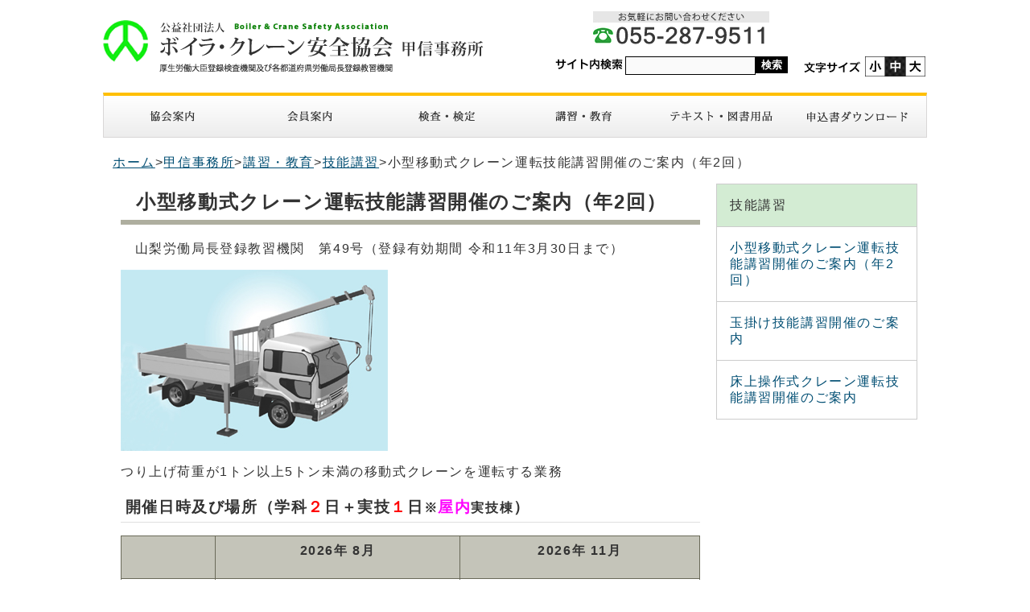

--- FILE ---
content_type: text/html
request_url: https://bcsa.or.jp/koushin/kousyu/cat/post-1.html
body_size: 20316
content:
<!DOCTYPE html>
<html lang="ja">
<head>
<meta charset="utf-8">
<title>小型移動式クレーン運転技能講習開催のご案内（年2回） - 甲信事務所 - ボイラ・クレーン安全協会</title>
<link href="/css/style.css" rel="stylesheet" type="text/css" media="all">
<link href="/css/default.css" rel="stylesheet" type="text/css" media="all" title="change">
<link href="/css/afrom.css" rel="stylesheet" type="text/css" media="all" title="change">
<meta name="viewport" content="width=device-width,initial-scale=1.0,maximum-scale=2.5,minimum-scale=1,user-scalable=yes">
<script type="text/javascript" src="/js/jquery.js"></script>
<script type="text/javascript" src="/js/jquery.accessibility.js"></script>
<!--[if lt IE 9]><script type="text/javascript" src="/js/html5shiv-printshiv.js"></script>
<script type="text/javascript" src="/js/ie.js"></script> <![endif]-->
<!--[if lt IE 9]><meta http-equiv="X-UA-Compatible" content="IE=Edge,chrome=1"><![endif]-->
<!--[if lte IE 9]><link href="/css/ie.css" rel="stylesheet" type="text/css" media="all"><![endif]-->
<!--[if IE 7]><link href="/css/ie7.css" rel="stylesheet" type="text/css" media="all"><![endif]-->


<!-- Google tag (gtag.js) -->
<script async src="https://www.googletagmanager.com/gtag/js?id=G-9L9CZEQRZP"></script>
<script>
  window.dataLayer = window.dataLayer || [];
  function gtag(){dataLayer.push(arguments);}
  gtag('js', new Date());

  gtag('config', 'G-9L9CZEQRZP');
</script>
<link href="/css/subtop.css" rel="stylesheet" type="text/css" media="all">
</head>
<body class="default no_nav">
<div class="wrap" id="TOP">
<header class="koushin">
<div class="wrap">
<div class="title"><a href="/koushin/">ボイラ・クレーン安全協会<span>甲信事務所</span></a></div>

<div class="page_control">
<div class="menu_button" id="contactopen"><a href="javascript:void(0)">open</a></div>
<div class="contact">
<p class="phone">電話番号:055－287－9511</p>

</div>
<div id="UD"><noscript><p>文字サイズ変更・コントラスト変更機能を利用する場合は、javascriptをオンにしてください</p></noscript></div>
<form name="form1" method="get" action="https://www.google.co.jp/search" class="search">
<input type="hidden" name="ie" value="UTF-8">
<input type="hidden" name="oe" value="UTF-8">
<input type="hidden" name="hl" value="ja">
<input type="hidden" name="domains" value="http://www.bcsa.or.jp/">
<input type="hidden" name="sitesearch" value="http://www.bcsa.or.jp/">
<label for="search_txt" class="search_txt">サイト内検索</label>
<input type="text" name="q" class="search_txt" id="search_txt" value=""><input name="btnG" type="submit" value="検索" class="search_bt">
</form>
</div>
</div>

<nav>
<div class="menu_button" id="menuopen"><a href="javascript:void(0)">open</a></div>
<ul id="menu">
<li class="menu01"><a href="/annai/">協会案内</a></li>
<li class="menu02"><a href="/nyuukai/">入会案内</a></li>
<li class="menu03"><a href="/kensa/">検査・検定</a></li>
<li class="menu04"><a href="/koushin/kousyu/">講習・教育</a></li>
<li class="menu05"><a href="/tosho/">図書・テキスト</a></li>
<li class="menu06"><a href="/koushin/download/">申請書ダウンロード</a></li>
</ul>
</nav>
</header>
<div class="contents page" id="main">
<p class="locus"><a href="/">ホーム</a>&gt;<a href="/koushin/">甲信事務所</a>&gt;<a href="/koushin/kousyu/">講習・教育</a>&gt;<a href="/koushin/kousyu/cat/">技能講習</a>&gt;小型移動式クレーン運転技能講習開催のご案内（年2回）</p>
<article>
<h1>小型移動式クレーン運転技能講習開催のご案内（年2回）</h1>
<div class="txtbox"><p>　山梨労働局長登録教習機関　第49号（<span>登録有効期間 令和11年3月30日まで）</span></p>
<p><img width="332" height="225" class="mt-image-none" alt="小型移動式クレーン運転技能講習開催のご案内" src="/koushin/kousyu/img/truck1.jpg"></p>
<p>つり上げ荷重が1トン以上5トン未満の移動式クレーンを運転する業務</p>
<h2>開催日時及び場所（学科<span style="color: #ff0000;">２</span>日＋実技<span style="color: #ff0000;">１</span>日<span style="font-size: 12pt;">※<span><span style="color: #ff00ff; font-size: 14pt;">屋内</span>実技棟</span></span>）</h2>
<table style="width: 100%;">
<tbody>
<tr><th scope="row" style="width: 9%;"></th><th scope="row" style="width: 35.4339%;">
<p><span>2026年 8月</span></p>
</th><th scope="row" style="width: 34.5661%;">
<p><span>2026年 11月</span></p>
</th></tr>
<tr>
<td style="width: 9%;">学 科</td>
<td style="width: 35.4339%;">
<p><span>ー(ー) , ー(ー)</span></p>
</td>
<td style="width: 34.5661%;">
<p><span>ー(ー) , ー(ー)</span></p>
</td>
</tr>
<tr>
<td style="width: 9%;">
<p>実 技　　　　<span style="font-size: 10pt;"><strong><span style="color: #ff00ff;">(</span><span style="color: #ff00ff;">先着順)</span></strong></span></p>
</td>
<td style="width: 35.4339%;">
<p>ー(ー)</p>
</td>
<td style="width: 34.5661%;">
<p>ー(ー)</p>
</td>
</tr>
<tr>
<td style="width: 9%;">受 付</td>
<td style="width: 35.4339%;">
<p>ー</p>
</td>
<td style="width: 34.5661%;">
<p>ー</p>
</td>
</tr>
</tbody>
</table>
<p>　学科:８：３５~１７：３０ 当協会内 (南アルプス市下今諏訪610-9)<br>　実技:８：００~ 当協会内 (南アルプス市下今諏訪610-9)</p>
<h1><span style="font-size: 18pt;">お申込方法</span></h1>
<ol><li><span>電話にて</span><span>「</span><span style="color: #ff00ff;"><strong>事業場名・受講者名・免除資格の有無</strong></span><span>」を、お伝え下さい。先着順のため電話申込が優先となります。</span><span>TEL:055-287-9511（平日9:00～11:50 / 13:00～16:50)</span></li><li><span><strong><a href="/koushin/download/8198ac187920a227c5bd4181c0adc9545f96ae08.pdf" target="_blank" rel="noopener noreferrer"></a></strong><a href="/koushin/download/8198ac187920a227c5bd4181c0adc9545f96ae08.pdf" target="_blank" rel="noopener noreferrer"></a><a href="/koushin/kousyu/68e4bb8fb75e5806ffe084a5b004c870fd3a4a1f.pdf" target="_blank" rel="noopener noreferrer"></a><span style="color: #ff0000;"><span style="color: #0000ff;"><strong><a href="/koushin/kousyu/68e4bb8fb75e5806ffe084a5b004c870fd3a4a1f.pdf" target="_blank" rel="noopener noreferrer"><span style="font-size: 12pt;"><span style="font-size: 14pt;"><span style="color: #0000ff;">受講申込書</span></span></span></a><span style="font-size: 10pt; color: #0000ff;"><a href="/koushin/kousyu/68e4bb8fb75e5806ffe084a5b004c870fd3a4a1f.pdf" target="_blank" rel="noopener noreferrer">.pdf</a> </span></strong></span></span></span><span style="color: #000000;">に必要事項を記入し､FAX:055-287-9512 へ送信をして下さい<strong>。</strong></span></li><li>講習科目の一部免除を申請する場合は､関係の修了証等の写しを添付し、または業務経歴を事由とするときは、それを証明する証明書等を添えて下さい。</li><li>外国籍の方が受講される場合は、在留カードの写しを添付してください。</li><li><span>修了証用<span style="color: #ff0000;">写真１枚</span>(約ﾀﾃ45×ﾖｺ35mm､背景無地､正面脱帽､上三分身、インクジェット不可)を<span style="color: #ff0000;">受講当日</span>までにご用意ください。（郵送の場合は、受講申込書と同封でも可）</span></li><li><span>受講料は<span style="color: #ff0000;">銀行振込</span>をご利用下さい。尚、振込用紙のご用意はございません。(<span style="color: #ff0000;">振込期限：受講日の1週間前迄</span>)</span>　※振込の際は領収証の発行は出来ません。</li><li>お申込後、当事務所より書類到着確認のご連絡と、<span style="color: #ff0000;">受講日のおおむね一週間前までに受講案内をFAXにて送信</span>致します。（<span>受講票、テキスト等は当日お渡しします</span>）</li></ol>
<p></p>
<h1><span style="font-size: 18pt;">定員</span></h1>
<p>　16人 <span style="font-size: 10pt;">(<span>実技は予備日開催の場合は定員36人。</span>開催最低人員が<strong><span style="color: #ff0000;">5人未満</span></strong><span style="color: #ff0000;"></span>の場合<span style="color: #000000;">は中止</span>となります)</span>　</p>
<p><span></span></p>
<h1><span style="font-size: 18pt;">申込期日</span></h1>
<p>　開催月2ヶ月前の1日より受付を開始し、定員に達し次第締め切ります。</p>
<p><span><span style="font-size: 10pt;"><strong></strong></span></span></p>
<h1><span style="font-size: 18pt;">受講料振込先</span></h1>
<p>山梨中央銀行 流通センター支店 (普通) 口座番号 254836<br>口座名 公益社団法人ボイラ・クレーン安全協会甲信事務所</p>
<p><span style="text-decoration: underline;">注: 振込手数料等は、お申込者のご負担でお願いします。</span></p>
<h1><span style="font-size: 18pt;">講習科目の一部免除と受講料金（税込）</span><span><span style="color: #ff0000; text-decoration: underline;"><span><br></span></span></span></h1>
<table style="width: 100%;">
<tbody>
<tr>
<td style="background-color: #c4c4b9;" colspan="3">
<p><span style="color: #ff0000;"><strong><span style="color: #000000;">(1)免除無し <strong>受講料<strong> 42</strong></strong></span><strong><strong><strong><strong><span style="color: #000000;">,900円＋ﾃｷｽﾄ代 1,680円＝44,5</span></strong></strong></strong></strong></strong></span><span style="color: #ff0000;"><strong><strong><strong><strong><strong><span style="color: #000000;">80円</span></strong></strong></strong></strong></strong><span style="color: #000000;"><span style="font-size: 10pt;">(税込)</span></span> </span></p>
</td>
</tr>
<tr>
<td>①</td>
<td>免除無し</td>
<td style="width: 20%;">全科目受講</td>
</tr>
<tr>
<td style="background-color: #c4c4b9;" colspan="3">
<p><span style="color: #ff0000;"><strong><span style="color: #000000;">(2)ｸﾚｰﾝ等の資格による免除 <strong>受講料<strong> 39</strong></strong></span><strong><strong><strong><strong><span style="color: #000000;">,600円＋<span>ﾃｷｽﾄ代 </span>1,680円＝41,2</span></strong></strong></strong></strong></strong></span><span style="color: #ff0000;"><strong><strong><strong><strong><strong><span style="color: #000000;">80円</span></strong></strong></strong></strong></strong><span style="color: #000000;"><span style="font-size: 10pt;">(税込)</span></span></span></p>
</td>
</tr>
<tr>
<td>①</td>
<td>クレーン・デリック運転士免許、 揚貨装置運転士免許のいずれかを有する者</td>
<td rowspan="3">力学(学科)と <br>合図(実技)<br>免除</td>
</tr>
<tr>
<td>②</td>
<td>床上操作式クレーン運転技能講習を修了された方</td>
</tr>
<tr>
<td>③</td>
<td>玉掛け技能講習修了者</td>
</tr>
<tr>
<td style="background-color: #c4c4b9;" colspan="3">
<p><strong><span style="color: #000000;">(3)車両系の運転資格による免除 <strong>受講料<strong> 39</strong></strong></span><strong><span style="color: #ff0000;"><span style="color: #000000;">,600円＋<span>ﾃｷｽﾄ代 </span>1,680円＝41,280円</span></span></strong></strong><span style="color: #ff0000; font-size: 10pt;"><span style="color: #000000;">(税込)</span></span></p>
</td>
</tr>
<tr>
<td>①</td>
<td>建設機械施工技術検定のうち
<ul><li>１級の技術検定に合格した方<br>（実地試験においてショベル系建設機械施工法又は基礎工事用建設機械操作施工法を選択した方に限ります）</li><li>２級の技術検定に合格した方<br>（第２種又は第６種に限ります）</li></ul>
</td>
<td rowspan="2">原動機及び<br>電気に関する知識（学科） 免除</td>
</tr>
<tr>
<td>②</td>
<td>車両系建設機械（基礎工事用）運転技能講習を修了された方</td>
</tr>
</tbody>
</table>
<p><span style="text-decoration: underline;"></span></p>
<p></p>
<h1><span style="font-size: 18pt;">修了証の交付</span></h1>
<p>　所定の全科目を受講し、修了試験に合格されますと「修了証」を後日郵送致します。</p>
<h1><span style="font-size: 18pt;">その他</span></h1>
<ol><li><span style="text-decoration: underline;"><span style="color: #ff0000; text-decoration: underline;">納入された受講料は、理由の如何を問わず返却いたしませんので、ご注意下さい。</span></span></li><li><span style="text-decoration: underline;"><span style="color: #ff0000; text-decoration: underline;">受講は指定日とし指定日以外への変更は出来ませんので、ご注意下さい。</span></span></li><li>学科･実技講習とも開始10分前に受付を済ませて下さい。</li><li>受付の際に、本人確認をさせていただきます。(自動車運転免許証、パスポートなど顔写真の付いているものをご提示して下さい。)</li><li>受付の際に、免除申請に使用した修了証等の原本(コピー不可)をご提示下さい。</li><li>当事務所で取得した技能講習修了証をお持ちの方は、1枚のプラスチック製"<span>統合修了証</span>"に変更できますので、受講日に修了証原本をお持ち下さい。</li><li>学科講習は、筆記用具、電卓をご持参下さい。(携帯電話の電卓NG)</li><li>実技講習は、筆記用具、保護帽(ヘルメット)、安全靴、皮手等(軍手)、テキストを持参し、実技にふさわしい服装でお越し下さい。</li><li><span><a href="/koushin/kousyu/3b1bb9513a7d9ee747c3f6a853e92500dfb450cb.pdf" target="_blank" rel="noopener noreferrer">令和7年度 実施計画表</a>（講師は変更になる場合があります）</span></li></ol>
<p></p>
<h1><span style="font-size: 18pt;">講習科目、時間</span></h1>
<h3>学科</h3>
<ul><li>小型移動式クレーンの運転のために必要な力学に関する知識 3時間</li><li>小型移動式クレーンに関する知識 6時間</li><li>原動機及び電気に関する知識 3時間</li><li>関係法令 1時間</li><li>修了試験 1時間</li></ul>
<h3>実技</h3>
<ul><li>小型移動式クレーンの運転のための合図 1時間</li><li>小型移動式クレーンの運転 6時間</li><li>修了試験 1時間</li></ul>
<h1><span style="font-size: 18pt;"><strong>インボイス制度の対応について</strong></span><span style="font-size: 12pt; color: #ff0000;"><strong>（必要な方のみ）</strong></span></h1>
<p><span style="font-size: 12pt;"><strong>１.</strong><strong>登録番号</strong></span></p>
<p>適格請求発行事業者登録番号　<span><strong>Ｔ6010605002368</strong></span></p>
<p><span style="font-size: 12pt;"><strong>2.支払い証明書の発行について</strong> </span></p>
<p>お振込みいただいた受講料及びテキスト代についてインボイス制度対応の支払い証明書を発行いたします。</p>
<p>必要な方は <a href="/koushin/kousyu/3683b58a2ef3479c7f05c5388ab45837b0dd9870.pdf" target="_blank" rel="noopener noreferrer"><span style="color: #0000ff;">支払証明書 </span><span color="#0000ff"><span style="color: #0000ff;">発行依頼書.</span><span style="font-size: 8pt;"><span style="color: #0000ff;">pdf</span> </span></span></a>に基づき発行いたします。記入のうえ下記【提出先】へ提出して下さい。</p>
<p><span style="font-size: 12pt;"><strong>3.適格請求書の発行について</strong> </span></p>
<p>事業場が「請求書以外はインボイスとして受け付けられない」等の事情がある場合は、</p>
<p><a href="/koushin/kousyu/43dd832e0a711feb92c69a65548ecea161fe3f17.pdf" target="_blank" rel="noopener noreferrer"><span><span style="color: #008000;"></span></span></a><a href="/koushin/kousyu/de2b2f4f73569be727fef2e00cb5189c73948640.pdf" target="_blank" rel="noopener noreferrer"><span><span style="color: #008000;"></span></span></a><a href="/koushin/kousyu/6b1532899952d77714a06157aedafeb0e7c01f2d.pdf" target="_blank" rel="noopener noreferrer"><span><span style="color: #008000;"></span></span></a><a href="/koushin/kousyu/27842f9b8075710ef922679cdcffc624e65afc49.pdf" target="_blank" rel="noopener noreferrer"><span><span style="color: #008000;"></span></span></a><a href="/koushin/kousyu/b5592848557edd93b66546233f4101bc0a02460e.pdf" target="_blank" rel="noopener noreferrer"><span><span style="color: #008000;">適格請求書 </span></span><span color="#0000ff" style="color: #008000;">発行依頼書</span><span color="#0000ff" style="color: #008000;"><span style="font-size: 8pt;">.pdf</span></span><span color="#0000ff" style="color: #008000;"><span style="font-size: 8pt;"> </span></span></a>に基づき発行いたします。記入のうえ下記【提出先】へ提出して下さい。</p>
<p><span style="color: #ff0000; background-color: #ffffff;"><span style="color: #000000;"><span style="color: #ff0000;">（注意）</span>下記①②は</span><span><span style="color: #000000;">｢支払い証明書｣のみの発行となります (請求書不可)</span></span></span></p>
<p><span style="color: #ff0000; background-color: #ffffff;"><span>　　　　<span style="color: #000000;">①受講料＋テキスト代振込後</span></span></span><span style="color: #000000; background-color: #ffffff;">　②すでに受講修了した方の証明</span></p>
<h2><span style="color: #ff00ff; font-size: 14pt;"><strong>【提出先】</strong></span><span style="font-size: 8pt;"><strong><span style="color: #ff00ff;">※受取方法が｢メール｣希望の場合は下記メールアドレスに「発行依頼書」を添付し送信して下さい。</span> </strong></span></h2>
<p><span>FAX：055-287-9512　　　　　　　　　　　　　　　　　　　　　　　　　　　　　　　　　　　　　　　　 　　　　　　</span></p>
<p><span>Mail：koushin@bcsa.or.jp<span style="font-size: 10pt;">（件名は　インボイス関係 書類送付依頼　と記入）　<strong>　　　　　　　　　　　　　　　　　　　　　　　　　　　　　　　　　　　　　　　　　　　　　　　　　　</strong></span></span></p></div>
</article>
<nav>
<dl>

  <!-- 記事：カテゴリある -->
  
    
      
    

    <dt>技能講習</dt>
    
    
	
      <dd class="entry"><a href="/koushin/kousyu/cat/post-1.html">小型移動式クレーン運転技能講習開催のご案内（年2回）</a></dd>
	
    
	
      <dd class="entry"><a href="/koushin/kousyu/cat/post.html">玉掛け技能講習開催のご案内</a></dd>
	
    
	
      <dd class="entry"><a href="/koushin/kousyu/cat/post-2.html">床上操作式クレーン運転技能講習開催のご案内</a></dd>
	
    

  <!-- 記事：カテゴリない -->
  


</dl>
</nav>
</div>
<footer class="koushin">
<div class="wrap">
<ul>
<li><a href="/koushin/sitemap.html">サイトマップ</a></li>
<li><a href="/sitepolicy.html">サイトポリシー</a></li>
<li><a href="/privacypolicy.html">プライバシーポリシー</a></li>
<li><a href="/index.html">協会トップページ</a></li>
</ul>
<dl>
<dt>ボイラ・クレーン安全協会 甲信事務所</dt>
<dd>〒400-0212 山梨県南アルプス市下今諏訪610-9</dd>
</dl>
<div class="menu">
<ul>
<li><a href="/koushu/post.html">各種助成金の申請について</a></li>
</ul>
<div class="qr">
<h2>QRコード</h2>
<p><img src="/img/qr.gif" alt="QR" width="110" height="108"></p>
</div>
</div>
<div class="contact">
<h2>お気軽にお問い合わせください</h2>
<dl class="contact">
<dt class="phone">電話番号</dt><dd class="phone">055-287-9511</dd>
<dt class="fax">ファクス番号</dt><dd class="fax">055-287-9512</dd>
</dl>

</div>
</div>
<p class="copyright">Copyright &copy; ボイラ・クレーン安全協会 All Rights Reserved.</p>
<div class="reread_link" id="back-top"><a href="#TOP">このページのトップへ</a></div>
</footer>
</div>
</body>
</html>

--- FILE ---
content_type: text/css
request_url: https://bcsa.or.jp/css/style.css
body_size: 21420
content:
@charset "utf-8";
body {margin:0px;color:#333333;background-color:#ffffff;font-size:100%;line-height:1.3;font-family:"Hiragino Kaku Gothic ProN","メイリオ",sans-serif;}
header ,footer ,section ,h1,h2,h3,hr{clear:both;}/*-clear-*/
article ,section ,nav ,dl,ul,div{padding:0px 0px 5px;overflow:auto;}/*-hasLayout-*/
h1,h2,h3,h4,h5,p,dl,ul,ol {margin-top:0px;}
ul,ol{padding-left:30px;}
#Map,#Map *,#jump{padding:0px;overflow:visible;}
#jump a{position:absolute;width:0px;height:0px;overflow:auto;text-indent:-1000em;}
#jump a:focus{width:12em;height:1.5em;text-indent:0px;background:#ffffff;text-align:center;}
textarea {max-width:95%;}
#TOP{min-width:1024px;padding:0px;}
a{color:#014E73;text-decoration:underline;}
h2 a,
h3 a,
nav dd a,
.text2 ul li a,
.pdf dd a,
.zimusho ul li a{color:#014E73;text-decoration:none;}
a:hover img{opacity:0.8;}
img{border:none;vertical-align:middle;}
p.center{text-align:center;}
div.center{text-align:center;clear:both;}
header {width:1024px;margin:0px auto;}
header .title {float:left;}
header .wrap .title,header h1 {width:360px;height:65px;margin-top:25px;padding:0px;float:left;background:url(../img/title.png) no-repeat;background-size:contain;}
header .wrap .title a,header h1 {display:block;position:relative;height:65px;text-indent:-100em;}
header .page_control{min-width:465px;float:right;}
#UD dl ,#UD dl dt ,#UD dl dd {min-height:25px;margin:0px;padding:0px;float:left;list-style:none;}
#UD {float:right;clear:both;}
#UD dl.textsize_change{min-width:160px;margin:0px;padding:0px 0px 5px;}
#UD dl dt{padding:0px 3px 0px 0px;background:no-repeat center center;text-indent:-1000em;}
#UD dl.textsize_change dt {min-width:80px;background-image:url(../img/control_font_title.png);}
#UD dl dd a{display:block;width:25px;height:25px;text-indent:-1000em;background:no-repeat center center;background-size:contain;}
#UD dl dd.default a{background-image:url(../img/control_def.png);}
#UD dl dd.smaller a{background-image:url(../img/control_font_small.png);}
#UD dl dd.larger a{background-image:url(../img/control_font_big.png);}
#UD dl dd.high a{background-image:url(../img/control_collar_high.png);}
#UD dl dd.low a{background-image:url(../img/control_collar_low.png);}
header .page_control form.search {width:300px;margin:0px 0px 2px;float:left;text-align:center;}
header .page_control form.search label.search_txt{display:block;width:90px;float:left;background:url(../img/control_search_title.png) no-repeat center center;text-indent:-1000em;}
header .page_control form.search input#search_txt{display:block;width:148px;padding:3px 6px;margin:0px 0px 5px;border:1px solid #000000;background-color:#fafafa;float:left}
header .page_control form.search input#search_txt:focus {background-color:#ffffff;outline:1px solid #dddddd;}
header .page_control form.search input.search_bt {width:3em;color:#ffffff;padding:1.5px 0px;margin:0px auto 5px;font-weight:bold;background-color:#000000;border:none;float:left;font-family:"Hiragino Kaku Gothic ProN","メイリオ",sans-serif;}
header .page_control .contact{width:415px;margin:14px 0px 0px;float:right;}
.contact p.mail{margin:0px;float:left;}
.contact p.mail a{display:block;width:184px;height:39px;background:url(../img/bt_mail.png);text-indent:-100em;}
header .page_control .contact .phone{width:219px;height:43px;margin:0px 12px 8px 0px;background:url(../img/contact_phone.jpg) no-repeat;text-indent:-100em;float:left;}
header .menu_button{display:none;}
header .menu_button a{display:block;width:44px;height:42px;background:url(../img/menu_open.png) no-repeat;text-indent:-100em;}
header nav ul {padding:0px;list-style:none;background-color:#ffffff;background-image: -moz-linear-gradient(top center, transparent 0%, #ececec 100%);background-image: linear-gradient(to bottom, rgba(0,0,0,0) 0%, #ececec 100%);border:1px solid #D9D7D7;border-top:4px solid #FFBF00;}
header nav ul li{width: 14.28%;margin:0;float:left;}
header nav ul li a{display:block;min-height:51px;color:#ffffff;background:no-repeat center center;text-indent:-100em;overflow:hidden;}
header nav ul li.menu01 a{background-image:url(../img/menu_title01.png);}
header nav ul li.menu02 a{background-image:url(../img/menu_title02.png);}
header nav ul li.menu03 a{background-image:url(../img/menu_title03.png);}
header nav ul li.menu04 a{background-image:url(../img/menu_title04.png);}
header nav ul li.menu05 a{background-image:url(../img/menu_title05.png);}
header nav ul li.menu06 a{background-image:url(../img/menu_title06.png);}
header nav ul li.menu07 a{background-image:url(../img/menu_title07.png);}
header nav ul li:hover{background-color:#cccccc;}

article .txtbox p img{max-width:100%;height:auto;}
.contents {width:1000px;margin:0px auto;padding:0px 12px;letter-spacing:0.1em;}
.contents article {width:659px;float:left;}
.no_nav .contents article {width:720px;float:left;margin:0px 10px;}
.contents article h1{padding:0.3em 0.8em;border-bottom:6px solid #AEAE9F;}
.contents article h2{padding:0.3em;border-bottom:1px solid #DFDFDF;font-size:1.2em;}
.contents.page article .two_columns.menu.kensa h2{border-bottom:0px}
.contents article h3{padding:0px 0.3em;border-left:4px solid #AEAE9F;font-size:1em;}
.contents article .text2 h3{padding:0px 0.3em;border-left:4px solid #01870C;font-size:1em;}
.contents article h4{padding:0.3em;border-bottom:1px dotted #999999;font-size:1em;}
.contents article ol{padding-left:2.5em;}
.contents article ul{list-style:none;padding-left:0px;}
.contents article ol li,.contents article ul li{margin-bottom:0.3em;}
.contents article ul li{padding-left:2.5em;}
.two_columns section .text2 .pdf,
.contents article .text2 ul li{padding-left:3.5em;}
.two_columns section .text2 .pdf dt{position:relative;}
.two_columns section .text2 .pdf dd{margin:5px;float:left;}
.two_columns section .text2 .pdf dd:after{padding:0px 0.5em;content:"/";}
.two_columns section .text2 .pdf dd:last-child:after{display:none;}
.contents article ul li:before{top:0.3em;left:1em;width:0.8em;height:0.8em;background:#AEAE9F;}
.contents article .text2 ul,
.contents article .text2 dl{padding:6px 0px;}
.contents article .text2 ul li:before{left:2.0em}
.two_columns section .text2 .pdf dt:before{left:-1.5em}
.contents article ul.link_list li:before,
.contents article .file_section ul li:before,
.two_columns section .text ul li:before,
.two_columns section .text2 ul li:before,
.two_columns section .text2 .pdf dt:before,
.three_column section .text ul li:before{width:16px;height:16px;background:url(../img/link_mark3.png) no-repeat center center;}
.two_columns section .text2 .pdf dt dd:before,{width:16px;height:16px;background:url(../img/link_mark3.png) no-repeat center center;}
.two_columns.menu.blue section .text ul li:before{background:url(../img/link_mark6.png) no-repeat center center;}
.contents article .file_section ul li.pdf:before{background-image:url(../img/file_list_mark_pdf.png);}
.contents article .file_section ul li.doc:before{background-image:url(../img/file_list_mark_doc.gif);}
.contents article .file_section ul li.xls:before{background-image:url(../img/file_list_mark_xls.gif);}


.contents article table{border-collapse: collapse;margin-bottom:15px;}
.contents article table caption{padding:4px 0px;}
.contents article table table,.contents article table ul,.contents article table ol,.contents article table table dl{margin-bottom:0px;}
.contents article table th,.contents article table td{padding:0.5em;border:1px solid #6A6A59;}
.contents article table th {background:#C4C4B9;}
.contents article .image_box {width:100%;margin:0px 0px 10px;}
.contents article .image_box figure {max-width:31%;margin:5px 1%;padding:0px;float:left;background:#f6f6f6;}
.contents article .image_box figure img {margin:1%;max-width:98%;height:auto;}
.contents article .image_box figcaption {position:static;width:auto;margin:0px;padding:3px;text-align:center;}
.contents article .acrobat {margin:8px 15px 8px;padding:8px;border:3px solid #EFEFEF;}
.contents article .acrobat .icon {margin:0px 8px 0px 0px;border:none;float:left;}
.contents article .acrobat p{margin:0px;font-size:0.9em;}

.two_columns section,
.three_column section{width:31.3%;box-sizing:border-box;margin:0px 1% 25px;padding:0px 15px 15px;float:left;clear:none;background:#E7E7E7;border:1px solid #D5D5D5;}
.two_columns.menu section{width:48%;box-sizing:border-box;margin:0px 1% 25px;padding:0px;float:left;clear:none;background:#D3ECD3;border:1px solid #D5D5D5;}
.two_columns.menu.blue section{width:48%;box-sizing:border-box;margin:0px 1% 25px;padding:0px;float:left;background:#94C3F4;border:1px solid #D5D5D5;}


.two_columns section {width:48%;}
.two_columns section:nth-child(2n+1),
.three_column section:nth-child(3n+1){clear:both;}
.two_columns section h2,
.three_column section h2{margin:0px;padding:0.5em 15px;background:url(../img/link_mark1.png) no-repeat left 0.6em;font-size:1em;}
.two_columns.menu section h2,
.two_columns.menu section.sub h3{margin:5px 0px 0px 20px;padding:0.5em 20px;background:url(../img/link_mark1.png) no-repeat left 0.6em;font-size:1em;}

.two_columns.menu.blue section h2,
.two_columns.menu.blue section.sub h3{margin:5px 0px 0px 20px;padding:0.5em 20px;background:url(../img/link_mark5.png) no-repeat left 0.6em;font-size:1em;}
.two_columns.menu section.sub h3,
.two_columns.menu.blue section.sub h3{border:none;}

.two_columns section .text,
.three_column section .text{margin:0px;padding:1em;background:#FFFFFF;font-size:0.9em;}
.two_columns.menu.kensa section .text{margin:0px 10px 10px;padding:1em;background:#FFFFFF;font-size:0.9em;}
.two_columns.menu.kensa section .text2{font-size:0.9em;background:#fff;padding-bottom:0;}
.two_columns section .text2 .title{margin:0px;padding:0.7em 0px 0.7em 1.5em;background:#EAEAEA;font-size:0.9em;}
.two_columns section .text2 .title h3{margin:0px;padding-left:1em;}

.two_columns.menu section.pdf{width:auto;float:none;background:none;border:none;}
.two_columns.menu section.pdf p{margin-left:40px;}

.two_columns section figure,
.three_column section figure{margin:0px;padding:3px;float:right;}
.contents.page article .zimusho {margin:10px;padding:10px;border:1px solid #999999;background-color:#F0F0F0;}
.contents.page article .zimusho h3 {margin:5px;padding-left:10px;border-left: 5px solid #033D85;}
.contents.page article .zimusho ul{padding:0px;}
.contents.page article .zimusho ul li{width:25%;margin:0px;padding:6px 0px;float:left;}
.contents.page article .zimusho ul li:before{top:auto;left:auto;bottom:9px;right:5.5%;width:auto;height:auto;border:5px solid transparent;border-right-color:#033D85;border-bottom-color:#033D85;background:transparent;z-index:20;}
.contents.page article .zimusho ul li a{display: block;margin:0px 8px ;padding:0.5em;border:1px solid #999;background-color:#fff;box-shadow: 1px 1px 0px 0px #000;}
.contents.page article .zimusho ul li a:hover {background-color:#cccccc;}
.contents.page article .zimusho ul li:nth-child(4n+1){clear:both;}


.contents.page article ul li{line-height:1.8em}
.contents nav {width:320px;float:right;}
.contents.page nav {width:250px;}
.contents nav ul,
.contents nav dl{padding:0px;list-style:none;}
.contents nav dl dt{padding:0.5em;background:#eeeeee;}
.contents.page nav dl dt{padding:1em;background:#D3ECD3;border:1px solid #CCCCCC;}
.contents.page.blue nav dl dt{background:#94C3F4;}
.contents nav ul[class*="banner"]{margin:0px;}
.contents.page nav .right_banner li,
.contents.page nav .right_banner_photo,
.contents.page nav .right_banner_txt2{margin-bottom:15px;}
.contents.page nav .right_banner_txt{}
.contents.page nav .right_banner_txt li{position:relative;border:1px solid #FFBF00;border-left-width:20px;min-height:63px;margin-bottom:15px;}
.contents.page nav .right_banner_txt li:before{top:50%;left:-13px;margin-top:-5px;border:5px solid transparent;border-left:8px solid #ffffff}
.contents.page nav .right_banner_txt li a{display:block;padding:1.3em;color:#000000;text-decoration:none;}
.contents.page nav .right_banner_txt2{border-bottom:1px solid #999999;}
.contents.page nav .right_banner_txt2 li {background-color:#F0F0F0;border:1px solid #999999;border-bottom:none;}
.contents.page nav .right_banner_txt2 li a {display:block;padding:1em;padding-left:2.5em;}
.contents.page nav .right_banner_photo{padding:2px 0px 5px;border:1px solid #D3ECD3;border-top-width:20px;text-align:center;}
.contents.page nav .right_banner_photo h2{margin:8px;font-size:1em;}


.contents nav dl dd{margin:0px;}
.contents.page nav dl dd{margin:0px;border-left:1px solid #CCCCCC;border-right:1px solid #CCCCCC;border-bottom:1px solid #CCCCCC;}
.contents nav dl dd a{display:block;padding:0.5em;}
.contents.page nav dl dd a{display:block;padding:1em;}
.after{clear:both;}
.after .banner ul{max-width:820px;margin:0px auto;padding:28px 22px 0px;list-style:none;background:url(../img/pattern4.png) #A2A2A2;}
.after .banner li{margin:0px 22px 28px;float:left;}


footer {padding-top:15px;background:url(../img/pattern.png) #E7E7E7;border-top:1px solid #DCD9D9;box-shadow:inset 0px 1px 0px 0px #ffffff;font-size:0.9em;}
footer .wrap{width:1024px;margin:0px auto;}
footer ul{padding:0px 0px 4px;list-style:none;}
footer ul li{padding:0px 15px; background:url(../img/link_mark4.png) no-repeat left center; float:left;}
footer ul li a{color:#1F1F1F;text-decoration:none;}
footer .menu{width:45%;float:right;}
footer .menu ul{width:50%;float:left;}
footer .menu li{margin-bottom:14px; padding:0px;background:transparent;float:none;}
footer .menu li a{display:block;height:53px;padding:0px;color: #ffffff;background:url(../img/menu1_title.png) no-repeat center center rgba(0,0,0,0.65);text-indent:-100em;}
footer .menu li .mypage a{display:none;background-image:url(../img/menu2_title.png);}
footer .menu li a:hover{background-color:rgba(0,0,0,1);}
footer .menu .qr{width:30%;padding:15px 5%;float:right;color: #ffffff;background-color:#545454;}
footer .qr p{margin:0px;text-align:center;}
footer .qr h2{margin:0px;min-height:40px;background:url(../img/qr_title.png) no-repeat center center;text-indent:-100em;}
footer dl{width:50%;margin:5px 0px;float:left;clear:both;}
footer dl dt{height:53px;background:url(../img/title.png) no-repeat;text-indent:-100em;}
footer dl dd{margin:0px;font-size:0.8em;}
footer dl.contact dt{width:30px;height:30px;float:left;clear:both;}
footer dl.contact dt.phone{background-image:url(../img/ico_phone.png);}
footer dl.contact dd{max-width:183px;min-height:30px;margin-left:35px;text-indent:-100em;background:no-repeat;background-size: contain;}
footer dl.contact dt.fax{background-image:url(../img/ico_fax.png);}
footer dl.contact dd.phone{background-image:url(../img/phone_no.png);}
footer dl.contact dd.fax{background-image:url(../img/fax_no.png);}
footer div.contact{width:50%;padding:0;float:left;clear:left;}
footer div.contact h2{max-width:218px;margin:0px;color:#ffffff;font-size:0.9em;background:url(../img/contact_title.png) no-repeat center center #545454;text-indent:-100em;}
footer div.contact p.mail{margin-top:-16px;}
footer .copyright{margin:0px;padding:0.5em;text-align:center;font-size:0.8em;color:#ffffff;background:url(../img/pattern.png) #000000;}
footer .reread_link{width:44px;position:fixed;bottom:44px;right:0px;}
footer .reread_link a{display:block;height:44px;overflow:hidden;text-indent:-100em;background:url(../img/reread_link.png) rgba(255,255,255,0.6);border:1px solid #666666;border-radius:5px;opacity:0.8;}
footer .reread_link a:hover{opacity:0.8;}
footer .other_sec{background-color:#545454;}
.contents article ul li{position:relative;}
.contents article ul li:before,
.contents.page nav .right_banner_txt li:before,
.two_columns section .text2 .pdf dt:before{display:block;content:" ";position:absolute;}
.font_kyoutyo{font-weight:bold;}
.font_coment{font-size:80%;}
.font_red{color:#ff0000;}

.contents.page article .news dt{float:left;width:10em;}
.contents.page article .news dd{margin:0 0 .8em 0;padding:0 0 .3em 10em;border-bottom:1px dotted #ccc;}

@media screen and (min-width: 0px) and (max-width: 1024px) {
	.contents nav dl{
		padding:0;
		margin:10px}
	.no_nav .contents article {
    width: 100%;
    float: none;
    margin: 0px;}
.contents.page nav{width:100%;margin: 0px;padding:0px;}
textarea ,
#TOP,
header ,
#UD dl.textsize_change,
#UD dl.textsize_change dt ,
#UD dl dd a,
header .page_control form.search label.search_txt,
.contents ,
.contents article ,
.contents article .image_box figure ,
.contents article .image_box figure img ,
.two_columns section,
.three_column section,
.two_columns section,
.contents nav,
footer .wrap,
footer div.contact{position:static;width:auto;min-width:0px;max-width:100%;float:none;}
footer .menu .qr{display:none;}
footer dl{width:66%;}
footer .menu{width:33%;}
footer .menu ul{width:100%;}
header .page_control{width:415px;}
header .page_control ul ,#UD dl ,#UD dl dt ,#UD dl dd {min-height:44px;}
#UD dl dd a{width:44px;height:44px;}
#UD dl.textsize_change dt{min-height:22px;}
header .wrap .title a span,header h1 span{display:none;left:0px;bottom:0px;}
header .page_control form.search {width:220px;margin:0px 0px 10px;float:left;text-align:center;}
header .page_control form.search label.search_txt{float:none;}
header .page_control form.search input#search_txt {clear:both;padding:8px 6px 9px;font-size:18px;}
header .page_control form.search input.search_bt {width:3em;color:#ffffff;padding:10px 0px;margin:0px auto 5px;font-weight:bold;background-color:#000000;border:none;float:left;font-family:"Hiragino Kaku Gothic ProN","メイリオ",sans-serif;}
.contents .two_column.top section h2{background-position:center center;background-size:contain;}
.contents .two_column section ul li a{text-align:center;}
}
@media screen and (min-width: 0px) and (max-width:840px) {
header .wrap .title,header h1 ,
header .page_control,
.two_columns.menu.blue section{position:static;width:auto;min-width:0px;float:none;}
header .wrap .title,header h1 ,
header .page_control{max-width:480px;margin:0px auto;}
header nav ul li{width:25%;}
.contents.page article .zimusho ul li:nth-child(4n+1){clear:none;}
.contents.page article .zimusho ul li{width:33.33%;}
.contents.page article .zimusho ul li:nth-child(3n+1){clear:both;}
}
@media screen and (min-width: 0px) and (max-width:480px) {
header .page_control form.search ,
header .page_control form.search input.search_bt ,
header .page_control .contact,
header .page_control .contact .phone,
header nav ul li,header nav ul li.menu05,
footer .menu,
footer .menu ul,
footer .menu .qr,
footer dl,
footer div.contact h2,
.two_columns.menu section{position:static;width:auto;min-width:0px;max-width:100%;float:none;}
header .page_control ul,header nav ul,.contact,#UD dl.textsize_change dt{display:none;}
header .wrap{position:fixed;top:0px;left:0px;right:0px;z-index:5;background:#ffffff;overflow:visible;z-index:50;}
header nav{overflow:visible;}
footer .menu{width:100%;}
header .menu_button,
footer div.mypage{display:block;position:fixed;top:0px;z-index:60;background:#ffffff;}
header #menuopen{right:0px;}
header #contactopen{right:44px;}
header #contactopen a{background-image:url(../img/contact_open.png);}
header nav ul,
footer div.contact{position:fixed;top:92px;left:0px;right:0px;z-index:100;background:transparent;}
header .wrap .title,header h1 {width:55%;max-height:44px;margin:0px;}
header .wrap .title a, header h1{height:auto;}
#UD{display:none;}
header nav ul li{background:rgba(255,255,255,0.9);}
header nav ul li a{background-position:10% center;}
header{padding-top:0px;}
.contents .two_column section h2{background-position:center center;background-size:contain;}
header .page_control form.search{display:none;position:fixed;top:48px;left:0px;right:0px;width:auto;height:34px;padding:5px 1%;background:rgba(255,255,255,0.9);z-index:100;}
header .page_control form.search label.search_txt{width:26%;text-indent:0px;float:left;background:transparent;font-size:0.8em;line-height:34px;vertical-align:middle;}
header .page_control form.search input#search_txt{width:48%;margin:0px;padding:5px 2%;height:19px;font-size:16px;clear:none;}
header .page_control form.search input.search_bt{width:20%;padding:6px 2% 5px;}
.no_nav .contents article{margin:0px;}
footer div.contact{top:48px;margin:0px;background:rgba(255,255,255,0.8);}
footer .menu li a{padding:8px 0px;height:auto;text-indent:0px;background-image:none;}
footer div.mypage{right:88px;padding-bottom:0px;}
footer .menu li .mypage a{width:44px;height:44px;color:#000000;background:#ffffff;background-image:url(../img/mypage_open.png);text-indent:-100em;}
section.news dl dt,
section.info dl dt,
section.news dl dd,
section.info dl dd{padding-left:0em !important;line-height:2;}
.contents article .list_link a{margin:0px 8px;padding:0.5em;text-indent:0px;text-align:center;text-decoration:none;color:#ffffff;background:#666666;}
footer div.contact{padding-bottom:20px}
footer dl dt{background-size: contain;}
footer dl.contact,
footer div.contact h2{width:16em;margin:10px auto;padding:0px;}
footer dl.contact dd.phone,
footer dl.contact dd.fax{max-width:100%;width:7.5em;text-indent:0px;background:transparent !important;font-size:1.7em;}
footer div.contact p.mail{margin:8px;float:none;}
footer div.contact p.mail a{margin:auto;}
.contents.page article .zimusho ul li:nth-child(3n+1){clear:none;}
.contents.page article .zimusho ul li{width:50%;}
.contents.page article .zimusho ul li:nth-child(2n+1){clear:both;}
}
@media screen and (min-width:480px) {html body nav>ul{display:block !important;}}

--- FILE ---
content_type: text/css
request_url: https://bcsa.or.jp/css/afrom.css
body_size: 4134
content:
.aform-header{font-size:130%;font-weight:bold;margin:1em 0}
.aform-hdln{font-size:120%;font-weight:bold;margin:2em 0 0.5em;padding:3px 0;border-bottom:1px dotted #ccc}
.aform-note{margin:1em 0}
.aform-input[type="text"],.aform-text,.aform-email,.aform-password,.aform-tel,.aform-url,.aform-number,.aform-date,.aform-time,.aform-textarea,.aform-select,.aform-name,.aform-kana,.aform-zipcode,.aform-prefecture,.aform-calendar{font-size:16px;padding:5px;width:100%;box-sizing:border-box}
.aform-field-option-text{font-size:16px;padding:5px;width:auto;box-sizing:border-box;margin-left:5px;vertical-align:middle}
.aform-checkbox,.aform-radio{margin-right:5px;vertical-align:middle}
.aform-required{color:#fff;font-size:82%;font-weight:normal;margin-left:5px;padding:2px;display:inline-block;line-height:1;border-radius:3px;background:#d92b00;vertical-align:text-top}
.aform-validation{color:#595959;font-size:90%;font-weight:normal}
.aform-input-example{color:#595959;font-size:90%;font-weight:normal;margin-bottom:0.3em}
.aform-error{color:#d92b00}
.aform-input.error{color:#d92b00}
.aform-input.valid{}
.aform-content ul,.aform-content li{list-style:none;margin:0;padding:0}
@media (min-width:40em){.aform-name-ul,.aform-kana-ul{display:flex}
.aform-name-ul li,.aform-kana-ul li{flex:1}
.aform-name-ul li+li,.aform-kana-ul li+li{margin-left:1em}
}
.aform-horizontal-ul li{display:inline-block;margin-right:1em}
.aform-twice-note{display:block;margin-top:0.5em}
.aform-content dl{margin:0.5em 0;padding:0.5em 0}
.aform-content dl dt{font-weight:bold}
.aform-content dl dd{margin:0 0 0.5em}
.aform-button-area{margin-top:20px;padding:15px 20px;background:#f3f3f3;text-align:center}
.aform-button-area input{margin:0 6px;padding:2px 16px;font-size:120%}
.aform-content p.powerdby{text-align:right;font-size:70%;margin:1em 0}
.aform-content p.powerdby a{color:#fff;padding:0 5px;background:#bad7e4;text-decoration:none}
.aform-content p.powerdby a:hover{background:#75aeca}
.aform-content .aform-demo{text-align:center;margin:2em 0;padding:5px 10px;border:1px solid #ee7ba0;background:#fdecf1}
.aform-content .aform-demo a{color:#903;font-weight:bold;margin:0 5px}
.aform-error-list{margin-bottom:20px}
.aform-error-list dt{float:none;width:auto;font-size:120%;margin-bottom:10px;padding-left:16px}
.aform-error-list dd{padding-left:inherit;margin-left:16px;display:list-item}
#aform_result{color:#c00;font-weight:bold;font-size:110%;margin:15px auto;padding:10px 15px}
#aform_result a{margin:0 1em}
.aform-calendar{width:auto;margin-right:5px;vertical-align:middle}
.aform-calendar+label{margin-right:5px;vertical-align:middle}
.aform-content .ui-datepicker-trigger{margin-left:5px;vertical-align:text-top}
.ui-datepicker .ui-widget-header{color:inherit}
.aform-payment li{margin-bottom:0.8em}
.aform-payment .aform-payment-description{margin-left:22px;margin-top:3px}
.aform-payment .aform-payment-description table th{font-weight:normal;padding:2px 5px 2px 0;vertical-align:top;text-align:left}
.aform-payment .aform-payment-description table td{padding:2px 5px 2px 0}
.aform-payment .aform-payment-description .aform-input{width:auto}

/* AForm */
.txtbox .aform-content ul li{padding-left:0;}
.txtbox .aform-content ul li:before{display:none;}
.txtbox .aform-content .aform-required{font-size:0.9em;padding:.3em .4em;margin-right:.6em}

/* form */
form dt,
form .dt .aform-label{margin: 1em 0;border-bottom: 1px dotted #ccc;padding:.3em 0;display:block;}
form dd,
form .dd{padding: 0;margin: 0.5em 0;}
form dd span{display:block;}
form input[type="text"],
form input[type="email"],
form input[type="tel"]{border:1px solid #CCCCCC;width:95%;max-width:540px;}
form input[type="submit"] {
    margin-right:.5em;
    -webkit-appearance: none;
    border-radius: 0;
}
form textarea{box-sizing:border-box;min-height:8em;border:1px solid #CCCCCC;width:98%;max-width:540px;}
form input[type="text"]:focus,
form input[type="email"]:focus,
form input[type="tel"]:focus,
form textarea:focus{outline:none;border:1px solid #F00000;}
label[for="iken"] { display: block; margin-bottom: 0.5em;}
label[for^="u_"],
label[for^="s_"] { margin-right: 2em;}

--- FILE ---
content_type: text/css
request_url: https://bcsa.or.jp/css/subtop.css
body_size: 18879
content:
header .wrap .title,header h1 {width:494px;}
header .wrap .title a span,header h1 span{display:block;position:absolute;right:0px;top:0px;}
.message{width:100%;max-height:350px;padding:0px;overflow:hidden;background-size: contain!important;background:no-repeat #fff;}
.message p{width:69%;max-height:350px;margin:0px;padding:0px;padding-top:34%;text-indent:-100em;background-size: contain!important;background:no-repeat #fff;}
header nav ul li {width:16.6666666%;}
header nav ul li.menu01 a{background-image:url(../img/submenu_title01.png);}
header nav ul li.menu02 a{background-image:url(../img/submenu_title02.png);}
header nav ul li.menu03 a{background-image:url(../img/submenu_title03.png);}
header nav ul li.menu04 a{background-image:url(../img/submenu_title04.png);}
header nav ul li.menu05 a{background-image:url(../img/submenu_title05.png);}
header nav ul li.menu06 a{background-image:url(../img/submenu_title06.png);}
section.news,
section.info{position:relative;margin:0px 0px 15px;border:4px solid #ACAC9D;}
section.news h2,
section.info h2{background:no-repeat 15px center;margin:2px 5px 15px;text-indent:-100em;}
section.news h2{background-image:url(../img/subtop_news_title.png)}
section.info h2{background-image:url(../img/subtop_info_title.png)}
section.news h2:before,
section.info h2:before{top:0.3em;left:0px;bottom:0.3em;width:5px;background:#008B01;}
section.news dl{margin:0px 10px 15px;}
section.news dl dt{width:7em;line-height:3;float:left;}
section.news dl dd{margin:0px;padding-left:7em;border-bottom:1px dotted #666666;line-height:3;vertical-align:middle;}
section span.over_text{display:block;text-overflow: ellipsis;white-space:nowrap;overflow:hidden;}
section.news ul{margin:0px 10px 15px;}
section.news ul li{margin:0px;padding-left:3em;border-bottom:1px dotted #666666;line-height:1.5;vertical-align:middle;}
section span.over_text{display:block;text-overflow: ellipsis;white-space:nowrap;overflow:hidden;}
section.info .two_columns{margin:0px 15px;font-size:0.9em;}
.contents .two_columns .column{width:50%;float:left;}
.contents .list_link {position:absolute;top:0.5em;right:25px;;overflow:hidden;}
.contents article .list_link a{display:block;width:60px;height:23px;margin-left:8px;text-indent:-100em;float:left;background:url(../img/list_icon.png) no-repeat center center;background-size:contain;}
.contents nav section ul.banner{margin:0px 0px 15px;padding:15px 5px 0px;background:#F4F4F4;}
.contents nav section ul li,
.contents nav .book{margin-bottom:15px;text-align:center;}
.contents nav section .sub_menu{margin:0;padding:0;}
.contents nav section .sub_menu ul{margin:0px 0px 15px 0px;padding:0.6em 0px 0.6em 0px;background:#fff;border:4px solid #DDDDDD;}
.contents nav section .sub_menu li{margin:0px;padding:0.6em 0 0.6em 3em;text-align:left;position:relative;}
.contents nav section .sub_menu li:before{content:""; display: block;position: absolute; top: 0.7em;left: 1.2em;width:16px;height:16px;background:url(../img/link_mark3.png) no-repeat center center;}
.contents nav .list_link a{display:block;width:163px;height:27px;text-indent:-100em;background:url(../img/nav_list_icon.png) no-repeat center center;background-size:contain;}
section.news h2,
section.info h2{position:relative;}
section.news h2:before,
section.info h2:before{display:block;content:" ";position:absolute;}
.contents article section.news ul li:before{display:none;}
.font_kyoutyo{font-weight:bold;}
.font_coment{font-size:80%;}
.font_red{color:#ff0000;}

/** ���� **/
header.hakodate .wrap .title,
header.hakodate h1,
footer.hakodate dl dt{background-image:url(../img/hakodate/title.png);}
header.hakodate .page_control .contact .phone{background-image:url(../img/hakodate/contact_phone.png);}
header.hakodate .message{background-image:url(../img/hakodate/subtop_image.png);}
header.hakodate .message p,header.hakodate .message p.image01{background-image:url(../img/hakodate/topimg_01.jpg);}
header.hakodate .message p.image02{background-image:url(../img/hakodate/topimg_02.jpg);}
header.hakodate .message p.image03{background-image:url(../img/hakodate/topimg_03.jpg);}
footer.hakodate dl.contact dd.phone{background-image:url(../img/hakodate/phone_no.png);}
footer.hakodate dl.contact dd.fax{background-image:url(../img/hakodate/fax_no.png);}

/** �X **/
header.aomori .wrap .title,
header.aomori h1,
footer.aomori dl dt{background-image:url(../img/aomori/title.png);}
header.aomori .page_control .contact .phone{background-image:url(../img/aomori/contact_phone.png);}
header.aomori .message p,header.aomori .message p.image01{background-image:url(../img/aomori/topimg_01.jpg);}
header.aomori .message p.image02{background-image:url(../img/aomori/topimg_02.jpg);}
header.aomori .message p.image03{background-image:url(../img/aomori/topimg_03.jpg);}
header.aomori .message{background-image:url(../img/aomori/subtop_image.png);}
footer.aomori dl.contact dd.phone{background-image:url(../img/aomori/phone_no.png);}
footer.aomori dl.contact dd.fax{background-image:url(../img/aomori/fax_no.png);}

/** ��� **/
header.iwate .wrap .title,
header.iwate h1,
footer.iwate dl dt{background-image:url(../img/iwate/title.png);}
header.iwate .page_control .contact .phone{background-image:url(../img/iwate/contact_phone.png);}
header.iwate .message p,header.iwate .message p.image01{background-image:url(../img/iwate/topimg_01.jpg);}
header.iwate .message p.image02{background-image:url(../img/iwate/topimg_02.jpg);}
header.iwate .message p.image03{background-image:url(../img/iwate/topimg_03.jpg);}
header.iwate .message{background-image:url(../img/iwate/subtop_image.png);}
footer.iwate dl.contact dd.phone{background-image:url(../img/iwate/phone_no.png);}
footer.iwate dl.contact dd.fax{background-image:url(../img/iwate/fax_no.png);}

/** �{�� **/
header.miyagi .wrap .title,
header.miyagi h1,
footer.miyagi dl dt{background-image:url(../img/miyagi/title.png);}
header.miyagi .page_control .contact .phone{background-image:url(../img/miyagi/contact_phone.png);}
header.miyagi .message p,header.miyagi .message p.image01{background-image:url(../img/miyagi/topimg_01.jpg);}
header.miyagi .message p.image02{background-image:url(../img/miyagi/topimg_02.jpg);}
header.miyagi .message p.image03{background-image:url(../img/miyagi/topimg_03.jpg);}
header.miyagi .message{background-image:url(../img/miyagi/subtop_image.png);}
footer.miyagi dl.contact dd.phone{background-image:url(../img/miyagi/phone_no.png);}
footer.miyagi dl.contact dd.fax{background-image:url(../img/miyagi/fax_no.png);}

/** �H�c **/
header.akita .wrap .title,
header.akita h1,
footer.akita dl dt{background-image:url(../img/akita/title.png);}
header.akita .page_control .contact .phone{background-image:url(../img/akita/contact_phone.png);}
header.akita .message p,header.akita .message p.image01{background-image:url(../img/akita/topimg_01.jpg);}
header.akita .message p.image02{background-image:url(../img/akita/topimg_02.jpg);}
header.akita .message p.image03{background-image:url(../img/akita/topimg_03.jpg);}
header.akita .message{background-image:url(../img/akita/subtop_image.png);}
footer.akita dl.contact dd.phone{background-image:url(../img/akita/phone_no.png);}
footer.akita dl.contact dd.fax{background-image:url(../img/akita/fax_no.png);}

/** �R�` **/
header.yamagata .wrap .title,
header.yamagata h1,
footer.yamagata dl dt{background-image:url(../img/yamagata/title.png);}
header.yamagata .page_control .contact .phone{background-image:url(../img/yamagata/contact_phone.png);}
header.yamagata .message p,header.yamagata .message p.image01{background-image:url(../img/yamagata/topimg_01.jpg);}
header.yamagata .message p.image02{background-image:url(../img/yamagata/topimg_02.jpg);}
header.yamagata .message p.image03{background-image:url(../img/yamagata/topimg_03.jpg);}
header.yamagata .message{background-image:url(../img/yamagata/subtop_image.png);}
footer.yamagata dl.contact dd.phone{background-image:url(../img/yamagata/phone_no.png);}
footer.yamagata dl.contact dd.fax{background-image:url(../img/yamagata/fax_no.png);}

/** ���� **/
header.fukushima .wrap .title,
header.fukushima h1,
footer.fukushima dl dt{background-image:url(../img/fukushima/title.png);}
header.fukushima .page_control .contact .phone{background-image:url(../img/fukushima/contact_phone.png);}
header.fukushima .message p,header.fukushima .message p.image01{background-image:url(../img/fukushima/topimg_01.jpg);}
header.fukushima .message p.image02{background-image:url(../img/fukushima/topimg_02.jpg);}
header.fukushima .message p.image03{background-image:url(../img/fukushima/topimg_03.jpg);}
header.fukushima .message{background-image:url(../img/fukushima/subtop_image.png);}
footer.fukushima dl.contact dd.phone{background-image:url(../img/fukushima/phone_no.png);}
footer.fukushima dl.contact dd.fax{background-image:url(../img/fukushima/fax_no.png);}

/** ���킫 **/
header.iwaki .wrap .title,
header.iwaki h1,
footer.iwaki dl dt{background-image:url(../img/iwaki/title.png);}
header.iwaki .page_control .contact .phone{background-image:url(../img/iwaki/contact_phone.png);}
header.iwaki .message p,header.iwaki .message p.image01{background-image:url(../img/iwaki/topimg_01.jpg);}
header.iwaki .message p.image02{background-image:url(../img/iwaki/topimg_02.jpg);}
header.iwaki .message p.image03{background-image:url(../img/iwaki/topimg_03.jpg);}
header.iwaki .message{background-image:url(../img/iwaki/subtop_image.png);}
footer.iwaki dl.contact dd.phone{background-image:url(../img/iwaki/phone_no.png);}
footer.iwaki dl.contact dd.fax{background-image:url(../img/iwaki/fax_no.png);}

/** ��� **/
header.ibaraki .wrap .title,
header.ibaraki h1,
footer.ibaraki dl dt{background-image:url(../img/ibaraki/title.png);}
header.ibaraki .page_control .contact .phone{background-image:url(../img/ibaraki/contact_phone.png);}
header.ibaraki .message p,header.ibaraki .message p.image01{background-image:url(../img/ibaraki/topimg_01.jpg);}
header.ibaraki .message p.image02{background-image:url(../img/ibaraki/topimg_02.jpg);}
header.ibaraki .message p.image03{background-image:url(../img/ibaraki/topimg_03.jpg);}
header.ibaraki .message{background-image:url(../img/ibaraki/subtop_image.png);}
footer.ibaraki dl.contact dd.phone{background-image:url(../img/ibaraki/phone_no.png);}
footer.ibaraki dl.contact dd.fax{background-image:url(../img/ibaraki/fax_no.png);}

/** �Ȗ� **/
header.tochigi .wrap .title,
header.tochigi h1,
footer.tochigi dl dt{background-image:url(../img/tochigi/title.png);}
header.tochigi .page_control .contact .phone{background-image:url(../img/tochigi/contact_phone.png);}
header.tochigi .message p,header.tochigi .message p.image01{background-image:url(../img/tochigi/topimg_01.jpg);}
header.tochigi .message p.image02{background-image:url(../img/tochigi/topimg_02.jpg);}
header.tochigi .message p.image03{background-image:url(../img/tochigi/topimg_03.jpg);}
header.tochigi .message{background-image:url(../img/tochigi/subtop_image.png);}
footer.tochigi dl.contact dd.phone{background-image:url(../img/tochigi/phone_no.png);}
footer.tochigi dl.contact dd.fax{background-image:url(../img/tochigi/fax_no.png);}

/** ��� **/
header.saitama .wrap .title,
header.saitama h1,
footer.saitama dl dt{background-image:url(../img/saitama/title.png);}
header.saitama .page_control .contact .phone{background-image:url(../img/saitama/contact_phone.png);}
header.saitama .message p,header.saitama .message p.image01{background-image:url(../img/saitama/topimg_01.jpg);}
header.saitama .message p.image02{background-image:url(../img/saitama/topimg_02.jpg);}
header.saitama .message p.image03{background-image:url(../img/saitama/topimg_03.jpg);}
header.saitama .message{background-image:url(../img/saitama/subtop_image.png);}
footer.saitama dl.contact dd.phone{background-image:url(../img/saitama/phone_no.png);}
footer.saitama dl.contact dd.fax{background-image:url(../img/saitama/fax_no.png);}

/** ��t **/
header.chiba .wrap .title,
header.chiba h1,
footer.chiba dl dt{background-image:url(../img/chiba/title.png);}
header.chiba .page_control .contact .phone{background-image:url(../img/chiba/contact_phone.png);}
header.chiba .message p,header.chiba .message p.image01{background-image:url(../img/chiba/topimg_01.jpg);}
header.chiba .message p.image02{background-image:url(../img/chiba/topimg_02.jpg);}
header.chiba .message p.image03{background-image:url(../img/chiba/topimg_03.jpg);}
header.chiba .message{background-image:url(../img/chiba/subtop_image.png);}
footer.chiba dl.contact dd.phone{background-image:url(../img/chiba/phone_no.png);}
footer.chiba dl.contact dd.fax{background-image:url(../img/chiba/fax_no.png);}

/** ���� **/
header.tokyo .wrap .title,
header.tokyo h1,
footer.tokyo dl dt{background-image:url(../img/tokyo/title.png);}
header.tokyo .page_control .contact .phone{background-image:url(../img/tokyo/contact_phone.png);}
header.tokyo .message p,header.tokyo .message p.image01{background-image:url(../img/tokyo/topimg_01.jpg);}
header.tokyo .message p.image02{background-image:url(../img/tokyo/topimg_02.jpg);}
header.tokyo .message p.image03{background-image:url(../img/tokyo/topimg_03.jpg);}
header.tokyo .message{background-image:url(../img/tokyo/subtop_image.png);}
footer.tokyo dl.contact dd.phone{background-image:url(../img/tokyo/phone_no.png);}
footer.tokyo dl.contact dd.fax{background-image:url(../img/tokyo/fax_no.png);}

/** ��֓��u�K�Z���^�[ **/
header.minamikanto .wrap .title,
header.minamikanto h1,
footer.minamikanto dl dt{background-image:url(../minamikanto/img/title.png);}
header.minamikanto .page_control .contact .phone{background-image:url(../minamikanto/img/contact_phone.png);}
header.minamikanto .message p,header.minamikanto .message p.image01{background-image:url(../minamikanto/img/topimg_01.jpg);width: 100%;}
/*header.minamikanto .message p.image02{background-image:url(../minamikanto/img/topimg_02.jpg);}*/
/*header.minamikanto .message p.image03{background-image:url(../minamikanto/img/topimg_03.jpg);}*/
/*header.minamikanto .message{background-image:url(../minamikanto/img/subtop_image.png);}*/
footer.minamikanto dl.contact dd.phone{background-image:url(../minamikanto/img/phone_no.png);}
footer.minamikanto dl.contact dd.fax{background-image:url(../minamikanto/img/fax_no.png);}


/** �_�ސ� **/
header.kanagawa .wrap .title,
header.kanagawa h1,
footer.kanagawa dl dt{background-image:url(../img/kanagawa/title.png);}
header.kanagawa .page_control .contact .phone{background-image:url(../img/kanagawa/contact_phone.png);}
header.kanagawa .message p,header.kanagawa .message p.image01{background-image:url(../img/kanagawa/topimg_01.jpg);}
header.kanagawa .message p.image02{background-image:url(../img/kanagawa/topimg_02.jpg);}
header.kanagawa .message p.image03{background-image:url(../img/kanagawa/topimg_03.jpg);}
header.kanagawa .message{background-image:url(../img/kanagawa/subtop_image.png);}
footer.kanagawa dl.contact dd.phone{background-image:url(../img/kanagawa/phone_no.png);}
footer.kanagawa dl.contact dd.fax{background-image:url(../img/kanagawa/fax_no.png);}

/** �b�M **/
header.koushin .wrap .title,
header.koushin h1,
footer.koushin dl dt{background-image:url(../img/koushin/title.png);}
header.koushin .page_control .contact .phone{background-image:url(../img/koushin/contact_phone.png);}
header.koushin .message p,header.koushin .message p.image01{background-image:url(../img/koushin/topimg_01.jpg);}
header.koushin .message p.image02{background-image:url(../img/koushin/topimg_02.jpg);}
header.koushin .message p.image03{background-image:url(../img/koushin/topimg_03.jpg);}
header.koushin .message{background-image:url(../img/koushin/subtop_image.png);}
footer.koushin dl.contact dd.phone{background-image:url(../img/koushin/phone_no.png);}
footer.koushin dl.contact dd.fax{background-image:url(../img/koushin/fax_no.png);}

/** �L�� **/
header.hiroshima .wrap .title,
header.hiroshima h1,
footer.hiroshima dl dt{background-image:url(../img/hiroshima/title.png);}
header.hiroshima .page_control .contact .phone{background-image:url(../img/hiroshima/contact_phone.png);}
header.hiroshima .message p,header.hiroshima .message p.image01{background-image:url(../img/hiroshima/topimg_01.jpg);}
header.hiroshima .message p.image02{background-image:url(../img/hiroshima/topimg_02.jpg);}
header.hiroshima .message p.image03{background-image:url(../img/hiroshima/topimg_03.jpg);}
header.hiroshima .message{background-image:url(../img/hiroshima/subtop_image.png);}
footer.hiroshima dl.contact dd.phone{background-image:url(../img/hiroshima/phone_no.png);}
footer.hiroshima dl.contact dd.fax{background-image:url(../img/hiroshima/fax_no.png);}

/** �R�� **/
header.yamaguchi .wrap .title,
header.yamaguchi h1,
footer.yamaguchi dl dt{background-image:url(../img/yamaguchi/title.png);}
header.yamaguchi .page_control .contact .phone{background-image:url(../img/yamaguchi/contact_phone.png);}
header.yamaguchi .message p,header.yamaguchi .message p.image01{background-image:url(../img/yamaguchi/topimg_01.jpg);}
header.yamaguchi .message p.image02{background-image:url(../img/yamaguchi/topimg_02.jpg);}
header.yamaguchi .message p.image03{background-image:url(../img/yamaguchi/topimg_03.jpg);}
header.yamaguchi .message{background-image:url(../img/yamaguchi/subtop_image.png);}
footer.yamaguchi dl.contact dd.phone{background-image:url(../img/yamaguchi/phone_no.png);}
footer.yamaguchi dl.contact dd.fax{background-image:url(../img/yamaguchi/fax_no.png);}

/** ���� **/
header.fukuoka .wrap .title,
header.fukuoka h1,
footer.fukuoka dl dt{background-image:url(../img/fukuoka/title.png);}
header.fukuoka .page_control .contact .phone{background-image:url(../img/fukuoka/contact_phone.png);}
header.fukuoka .message p,header.fukuoka .message p.image01{background-image:url(../img/fukuoka/topimg_01.jpg);}
header.fukuoka .message p.image02{background-image:url(../img/fukuoka/topimg_02.jpg);}
header.fukuoka .message p.image03{background-image:url(../img/fukuoka/topimg_03.jpg);}
header.fukuoka .message{background-image:url(../img/fukuoka/subtop_image.png);}
footer.fukuoka dl.contact dd.phone{background-image:url(../img/fukuoka/phone_no.png);}
footer.fukuoka dl.contact dd.fax{background-image:url(../img/fukuoka/fax_no.png);}


@media screen and (min-width: 0px) and (max-width: 1024px) {
.contents nav section ul li{width:33.33%;float:left;}
.contents nav section ul li a img{width:100%;max-width:290px;height:auto;}
}
@media screen and (min-width: 0px) and (max-width:840px) {
.contents nav section ul li{width:50%;}

header nav ul li{width:33.33%;}
}
@media screen and (min-width: 0px) and (max-width:480px) {
header .wrap .title,header h1 {width:70%;}
.message{margin-top:44px;}
.contents .list_link{top:2px;right:10px;}
.contents nav section ul li{width:auto;float:none;}
header nav ul li{position:static;width:auto;min-width:0px;max-width:100%;float:none;}
.info .two_columns p a img{max-width:100%;height:auto;}
}